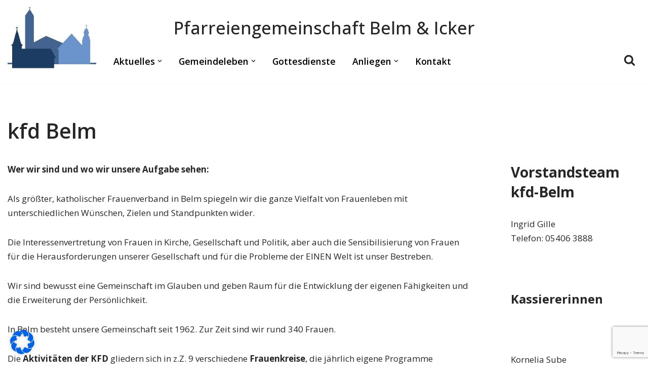

--- FILE ---
content_type: text/html; charset=utf-8
request_url: https://www.google.com/recaptcha/api2/anchor?ar=1&k=6LfStoMlAAAAAMzGUZTyS_b1LE7uN-fbANsTRiwN&co=aHR0cHM6Ly9rYXRoLWtpcmNoZW4tYmVsbS5kZTo0NDM.&hl=en&v=PoyoqOPhxBO7pBk68S4YbpHZ&size=invisible&anchor-ms=20000&execute-ms=30000&cb=6f4wt5tvpw21
body_size: 48752
content:
<!DOCTYPE HTML><html dir="ltr" lang="en"><head><meta http-equiv="Content-Type" content="text/html; charset=UTF-8">
<meta http-equiv="X-UA-Compatible" content="IE=edge">
<title>reCAPTCHA</title>
<style type="text/css">
/* cyrillic-ext */
@font-face {
  font-family: 'Roboto';
  font-style: normal;
  font-weight: 400;
  font-stretch: 100%;
  src: url(//fonts.gstatic.com/s/roboto/v48/KFO7CnqEu92Fr1ME7kSn66aGLdTylUAMa3GUBHMdazTgWw.woff2) format('woff2');
  unicode-range: U+0460-052F, U+1C80-1C8A, U+20B4, U+2DE0-2DFF, U+A640-A69F, U+FE2E-FE2F;
}
/* cyrillic */
@font-face {
  font-family: 'Roboto';
  font-style: normal;
  font-weight: 400;
  font-stretch: 100%;
  src: url(//fonts.gstatic.com/s/roboto/v48/KFO7CnqEu92Fr1ME7kSn66aGLdTylUAMa3iUBHMdazTgWw.woff2) format('woff2');
  unicode-range: U+0301, U+0400-045F, U+0490-0491, U+04B0-04B1, U+2116;
}
/* greek-ext */
@font-face {
  font-family: 'Roboto';
  font-style: normal;
  font-weight: 400;
  font-stretch: 100%;
  src: url(//fonts.gstatic.com/s/roboto/v48/KFO7CnqEu92Fr1ME7kSn66aGLdTylUAMa3CUBHMdazTgWw.woff2) format('woff2');
  unicode-range: U+1F00-1FFF;
}
/* greek */
@font-face {
  font-family: 'Roboto';
  font-style: normal;
  font-weight: 400;
  font-stretch: 100%;
  src: url(//fonts.gstatic.com/s/roboto/v48/KFO7CnqEu92Fr1ME7kSn66aGLdTylUAMa3-UBHMdazTgWw.woff2) format('woff2');
  unicode-range: U+0370-0377, U+037A-037F, U+0384-038A, U+038C, U+038E-03A1, U+03A3-03FF;
}
/* math */
@font-face {
  font-family: 'Roboto';
  font-style: normal;
  font-weight: 400;
  font-stretch: 100%;
  src: url(//fonts.gstatic.com/s/roboto/v48/KFO7CnqEu92Fr1ME7kSn66aGLdTylUAMawCUBHMdazTgWw.woff2) format('woff2');
  unicode-range: U+0302-0303, U+0305, U+0307-0308, U+0310, U+0312, U+0315, U+031A, U+0326-0327, U+032C, U+032F-0330, U+0332-0333, U+0338, U+033A, U+0346, U+034D, U+0391-03A1, U+03A3-03A9, U+03B1-03C9, U+03D1, U+03D5-03D6, U+03F0-03F1, U+03F4-03F5, U+2016-2017, U+2034-2038, U+203C, U+2040, U+2043, U+2047, U+2050, U+2057, U+205F, U+2070-2071, U+2074-208E, U+2090-209C, U+20D0-20DC, U+20E1, U+20E5-20EF, U+2100-2112, U+2114-2115, U+2117-2121, U+2123-214F, U+2190, U+2192, U+2194-21AE, U+21B0-21E5, U+21F1-21F2, U+21F4-2211, U+2213-2214, U+2216-22FF, U+2308-230B, U+2310, U+2319, U+231C-2321, U+2336-237A, U+237C, U+2395, U+239B-23B7, U+23D0, U+23DC-23E1, U+2474-2475, U+25AF, U+25B3, U+25B7, U+25BD, U+25C1, U+25CA, U+25CC, U+25FB, U+266D-266F, U+27C0-27FF, U+2900-2AFF, U+2B0E-2B11, U+2B30-2B4C, U+2BFE, U+3030, U+FF5B, U+FF5D, U+1D400-1D7FF, U+1EE00-1EEFF;
}
/* symbols */
@font-face {
  font-family: 'Roboto';
  font-style: normal;
  font-weight: 400;
  font-stretch: 100%;
  src: url(//fonts.gstatic.com/s/roboto/v48/KFO7CnqEu92Fr1ME7kSn66aGLdTylUAMaxKUBHMdazTgWw.woff2) format('woff2');
  unicode-range: U+0001-000C, U+000E-001F, U+007F-009F, U+20DD-20E0, U+20E2-20E4, U+2150-218F, U+2190, U+2192, U+2194-2199, U+21AF, U+21E6-21F0, U+21F3, U+2218-2219, U+2299, U+22C4-22C6, U+2300-243F, U+2440-244A, U+2460-24FF, U+25A0-27BF, U+2800-28FF, U+2921-2922, U+2981, U+29BF, U+29EB, U+2B00-2BFF, U+4DC0-4DFF, U+FFF9-FFFB, U+10140-1018E, U+10190-1019C, U+101A0, U+101D0-101FD, U+102E0-102FB, U+10E60-10E7E, U+1D2C0-1D2D3, U+1D2E0-1D37F, U+1F000-1F0FF, U+1F100-1F1AD, U+1F1E6-1F1FF, U+1F30D-1F30F, U+1F315, U+1F31C, U+1F31E, U+1F320-1F32C, U+1F336, U+1F378, U+1F37D, U+1F382, U+1F393-1F39F, U+1F3A7-1F3A8, U+1F3AC-1F3AF, U+1F3C2, U+1F3C4-1F3C6, U+1F3CA-1F3CE, U+1F3D4-1F3E0, U+1F3ED, U+1F3F1-1F3F3, U+1F3F5-1F3F7, U+1F408, U+1F415, U+1F41F, U+1F426, U+1F43F, U+1F441-1F442, U+1F444, U+1F446-1F449, U+1F44C-1F44E, U+1F453, U+1F46A, U+1F47D, U+1F4A3, U+1F4B0, U+1F4B3, U+1F4B9, U+1F4BB, U+1F4BF, U+1F4C8-1F4CB, U+1F4D6, U+1F4DA, U+1F4DF, U+1F4E3-1F4E6, U+1F4EA-1F4ED, U+1F4F7, U+1F4F9-1F4FB, U+1F4FD-1F4FE, U+1F503, U+1F507-1F50B, U+1F50D, U+1F512-1F513, U+1F53E-1F54A, U+1F54F-1F5FA, U+1F610, U+1F650-1F67F, U+1F687, U+1F68D, U+1F691, U+1F694, U+1F698, U+1F6AD, U+1F6B2, U+1F6B9-1F6BA, U+1F6BC, U+1F6C6-1F6CF, U+1F6D3-1F6D7, U+1F6E0-1F6EA, U+1F6F0-1F6F3, U+1F6F7-1F6FC, U+1F700-1F7FF, U+1F800-1F80B, U+1F810-1F847, U+1F850-1F859, U+1F860-1F887, U+1F890-1F8AD, U+1F8B0-1F8BB, U+1F8C0-1F8C1, U+1F900-1F90B, U+1F93B, U+1F946, U+1F984, U+1F996, U+1F9E9, U+1FA00-1FA6F, U+1FA70-1FA7C, U+1FA80-1FA89, U+1FA8F-1FAC6, U+1FACE-1FADC, U+1FADF-1FAE9, U+1FAF0-1FAF8, U+1FB00-1FBFF;
}
/* vietnamese */
@font-face {
  font-family: 'Roboto';
  font-style: normal;
  font-weight: 400;
  font-stretch: 100%;
  src: url(//fonts.gstatic.com/s/roboto/v48/KFO7CnqEu92Fr1ME7kSn66aGLdTylUAMa3OUBHMdazTgWw.woff2) format('woff2');
  unicode-range: U+0102-0103, U+0110-0111, U+0128-0129, U+0168-0169, U+01A0-01A1, U+01AF-01B0, U+0300-0301, U+0303-0304, U+0308-0309, U+0323, U+0329, U+1EA0-1EF9, U+20AB;
}
/* latin-ext */
@font-face {
  font-family: 'Roboto';
  font-style: normal;
  font-weight: 400;
  font-stretch: 100%;
  src: url(//fonts.gstatic.com/s/roboto/v48/KFO7CnqEu92Fr1ME7kSn66aGLdTylUAMa3KUBHMdazTgWw.woff2) format('woff2');
  unicode-range: U+0100-02BA, U+02BD-02C5, U+02C7-02CC, U+02CE-02D7, U+02DD-02FF, U+0304, U+0308, U+0329, U+1D00-1DBF, U+1E00-1E9F, U+1EF2-1EFF, U+2020, U+20A0-20AB, U+20AD-20C0, U+2113, U+2C60-2C7F, U+A720-A7FF;
}
/* latin */
@font-face {
  font-family: 'Roboto';
  font-style: normal;
  font-weight: 400;
  font-stretch: 100%;
  src: url(//fonts.gstatic.com/s/roboto/v48/KFO7CnqEu92Fr1ME7kSn66aGLdTylUAMa3yUBHMdazQ.woff2) format('woff2');
  unicode-range: U+0000-00FF, U+0131, U+0152-0153, U+02BB-02BC, U+02C6, U+02DA, U+02DC, U+0304, U+0308, U+0329, U+2000-206F, U+20AC, U+2122, U+2191, U+2193, U+2212, U+2215, U+FEFF, U+FFFD;
}
/* cyrillic-ext */
@font-face {
  font-family: 'Roboto';
  font-style: normal;
  font-weight: 500;
  font-stretch: 100%;
  src: url(//fonts.gstatic.com/s/roboto/v48/KFO7CnqEu92Fr1ME7kSn66aGLdTylUAMa3GUBHMdazTgWw.woff2) format('woff2');
  unicode-range: U+0460-052F, U+1C80-1C8A, U+20B4, U+2DE0-2DFF, U+A640-A69F, U+FE2E-FE2F;
}
/* cyrillic */
@font-face {
  font-family: 'Roboto';
  font-style: normal;
  font-weight: 500;
  font-stretch: 100%;
  src: url(//fonts.gstatic.com/s/roboto/v48/KFO7CnqEu92Fr1ME7kSn66aGLdTylUAMa3iUBHMdazTgWw.woff2) format('woff2');
  unicode-range: U+0301, U+0400-045F, U+0490-0491, U+04B0-04B1, U+2116;
}
/* greek-ext */
@font-face {
  font-family: 'Roboto';
  font-style: normal;
  font-weight: 500;
  font-stretch: 100%;
  src: url(//fonts.gstatic.com/s/roboto/v48/KFO7CnqEu92Fr1ME7kSn66aGLdTylUAMa3CUBHMdazTgWw.woff2) format('woff2');
  unicode-range: U+1F00-1FFF;
}
/* greek */
@font-face {
  font-family: 'Roboto';
  font-style: normal;
  font-weight: 500;
  font-stretch: 100%;
  src: url(//fonts.gstatic.com/s/roboto/v48/KFO7CnqEu92Fr1ME7kSn66aGLdTylUAMa3-UBHMdazTgWw.woff2) format('woff2');
  unicode-range: U+0370-0377, U+037A-037F, U+0384-038A, U+038C, U+038E-03A1, U+03A3-03FF;
}
/* math */
@font-face {
  font-family: 'Roboto';
  font-style: normal;
  font-weight: 500;
  font-stretch: 100%;
  src: url(//fonts.gstatic.com/s/roboto/v48/KFO7CnqEu92Fr1ME7kSn66aGLdTylUAMawCUBHMdazTgWw.woff2) format('woff2');
  unicode-range: U+0302-0303, U+0305, U+0307-0308, U+0310, U+0312, U+0315, U+031A, U+0326-0327, U+032C, U+032F-0330, U+0332-0333, U+0338, U+033A, U+0346, U+034D, U+0391-03A1, U+03A3-03A9, U+03B1-03C9, U+03D1, U+03D5-03D6, U+03F0-03F1, U+03F4-03F5, U+2016-2017, U+2034-2038, U+203C, U+2040, U+2043, U+2047, U+2050, U+2057, U+205F, U+2070-2071, U+2074-208E, U+2090-209C, U+20D0-20DC, U+20E1, U+20E5-20EF, U+2100-2112, U+2114-2115, U+2117-2121, U+2123-214F, U+2190, U+2192, U+2194-21AE, U+21B0-21E5, U+21F1-21F2, U+21F4-2211, U+2213-2214, U+2216-22FF, U+2308-230B, U+2310, U+2319, U+231C-2321, U+2336-237A, U+237C, U+2395, U+239B-23B7, U+23D0, U+23DC-23E1, U+2474-2475, U+25AF, U+25B3, U+25B7, U+25BD, U+25C1, U+25CA, U+25CC, U+25FB, U+266D-266F, U+27C0-27FF, U+2900-2AFF, U+2B0E-2B11, U+2B30-2B4C, U+2BFE, U+3030, U+FF5B, U+FF5D, U+1D400-1D7FF, U+1EE00-1EEFF;
}
/* symbols */
@font-face {
  font-family: 'Roboto';
  font-style: normal;
  font-weight: 500;
  font-stretch: 100%;
  src: url(//fonts.gstatic.com/s/roboto/v48/KFO7CnqEu92Fr1ME7kSn66aGLdTylUAMaxKUBHMdazTgWw.woff2) format('woff2');
  unicode-range: U+0001-000C, U+000E-001F, U+007F-009F, U+20DD-20E0, U+20E2-20E4, U+2150-218F, U+2190, U+2192, U+2194-2199, U+21AF, U+21E6-21F0, U+21F3, U+2218-2219, U+2299, U+22C4-22C6, U+2300-243F, U+2440-244A, U+2460-24FF, U+25A0-27BF, U+2800-28FF, U+2921-2922, U+2981, U+29BF, U+29EB, U+2B00-2BFF, U+4DC0-4DFF, U+FFF9-FFFB, U+10140-1018E, U+10190-1019C, U+101A0, U+101D0-101FD, U+102E0-102FB, U+10E60-10E7E, U+1D2C0-1D2D3, U+1D2E0-1D37F, U+1F000-1F0FF, U+1F100-1F1AD, U+1F1E6-1F1FF, U+1F30D-1F30F, U+1F315, U+1F31C, U+1F31E, U+1F320-1F32C, U+1F336, U+1F378, U+1F37D, U+1F382, U+1F393-1F39F, U+1F3A7-1F3A8, U+1F3AC-1F3AF, U+1F3C2, U+1F3C4-1F3C6, U+1F3CA-1F3CE, U+1F3D4-1F3E0, U+1F3ED, U+1F3F1-1F3F3, U+1F3F5-1F3F7, U+1F408, U+1F415, U+1F41F, U+1F426, U+1F43F, U+1F441-1F442, U+1F444, U+1F446-1F449, U+1F44C-1F44E, U+1F453, U+1F46A, U+1F47D, U+1F4A3, U+1F4B0, U+1F4B3, U+1F4B9, U+1F4BB, U+1F4BF, U+1F4C8-1F4CB, U+1F4D6, U+1F4DA, U+1F4DF, U+1F4E3-1F4E6, U+1F4EA-1F4ED, U+1F4F7, U+1F4F9-1F4FB, U+1F4FD-1F4FE, U+1F503, U+1F507-1F50B, U+1F50D, U+1F512-1F513, U+1F53E-1F54A, U+1F54F-1F5FA, U+1F610, U+1F650-1F67F, U+1F687, U+1F68D, U+1F691, U+1F694, U+1F698, U+1F6AD, U+1F6B2, U+1F6B9-1F6BA, U+1F6BC, U+1F6C6-1F6CF, U+1F6D3-1F6D7, U+1F6E0-1F6EA, U+1F6F0-1F6F3, U+1F6F7-1F6FC, U+1F700-1F7FF, U+1F800-1F80B, U+1F810-1F847, U+1F850-1F859, U+1F860-1F887, U+1F890-1F8AD, U+1F8B0-1F8BB, U+1F8C0-1F8C1, U+1F900-1F90B, U+1F93B, U+1F946, U+1F984, U+1F996, U+1F9E9, U+1FA00-1FA6F, U+1FA70-1FA7C, U+1FA80-1FA89, U+1FA8F-1FAC6, U+1FACE-1FADC, U+1FADF-1FAE9, U+1FAF0-1FAF8, U+1FB00-1FBFF;
}
/* vietnamese */
@font-face {
  font-family: 'Roboto';
  font-style: normal;
  font-weight: 500;
  font-stretch: 100%;
  src: url(//fonts.gstatic.com/s/roboto/v48/KFO7CnqEu92Fr1ME7kSn66aGLdTylUAMa3OUBHMdazTgWw.woff2) format('woff2');
  unicode-range: U+0102-0103, U+0110-0111, U+0128-0129, U+0168-0169, U+01A0-01A1, U+01AF-01B0, U+0300-0301, U+0303-0304, U+0308-0309, U+0323, U+0329, U+1EA0-1EF9, U+20AB;
}
/* latin-ext */
@font-face {
  font-family: 'Roboto';
  font-style: normal;
  font-weight: 500;
  font-stretch: 100%;
  src: url(//fonts.gstatic.com/s/roboto/v48/KFO7CnqEu92Fr1ME7kSn66aGLdTylUAMa3KUBHMdazTgWw.woff2) format('woff2');
  unicode-range: U+0100-02BA, U+02BD-02C5, U+02C7-02CC, U+02CE-02D7, U+02DD-02FF, U+0304, U+0308, U+0329, U+1D00-1DBF, U+1E00-1E9F, U+1EF2-1EFF, U+2020, U+20A0-20AB, U+20AD-20C0, U+2113, U+2C60-2C7F, U+A720-A7FF;
}
/* latin */
@font-face {
  font-family: 'Roboto';
  font-style: normal;
  font-weight: 500;
  font-stretch: 100%;
  src: url(//fonts.gstatic.com/s/roboto/v48/KFO7CnqEu92Fr1ME7kSn66aGLdTylUAMa3yUBHMdazQ.woff2) format('woff2');
  unicode-range: U+0000-00FF, U+0131, U+0152-0153, U+02BB-02BC, U+02C6, U+02DA, U+02DC, U+0304, U+0308, U+0329, U+2000-206F, U+20AC, U+2122, U+2191, U+2193, U+2212, U+2215, U+FEFF, U+FFFD;
}
/* cyrillic-ext */
@font-face {
  font-family: 'Roboto';
  font-style: normal;
  font-weight: 900;
  font-stretch: 100%;
  src: url(//fonts.gstatic.com/s/roboto/v48/KFO7CnqEu92Fr1ME7kSn66aGLdTylUAMa3GUBHMdazTgWw.woff2) format('woff2');
  unicode-range: U+0460-052F, U+1C80-1C8A, U+20B4, U+2DE0-2DFF, U+A640-A69F, U+FE2E-FE2F;
}
/* cyrillic */
@font-face {
  font-family: 'Roboto';
  font-style: normal;
  font-weight: 900;
  font-stretch: 100%;
  src: url(//fonts.gstatic.com/s/roboto/v48/KFO7CnqEu92Fr1ME7kSn66aGLdTylUAMa3iUBHMdazTgWw.woff2) format('woff2');
  unicode-range: U+0301, U+0400-045F, U+0490-0491, U+04B0-04B1, U+2116;
}
/* greek-ext */
@font-face {
  font-family: 'Roboto';
  font-style: normal;
  font-weight: 900;
  font-stretch: 100%;
  src: url(//fonts.gstatic.com/s/roboto/v48/KFO7CnqEu92Fr1ME7kSn66aGLdTylUAMa3CUBHMdazTgWw.woff2) format('woff2');
  unicode-range: U+1F00-1FFF;
}
/* greek */
@font-face {
  font-family: 'Roboto';
  font-style: normal;
  font-weight: 900;
  font-stretch: 100%;
  src: url(//fonts.gstatic.com/s/roboto/v48/KFO7CnqEu92Fr1ME7kSn66aGLdTylUAMa3-UBHMdazTgWw.woff2) format('woff2');
  unicode-range: U+0370-0377, U+037A-037F, U+0384-038A, U+038C, U+038E-03A1, U+03A3-03FF;
}
/* math */
@font-face {
  font-family: 'Roboto';
  font-style: normal;
  font-weight: 900;
  font-stretch: 100%;
  src: url(//fonts.gstatic.com/s/roboto/v48/KFO7CnqEu92Fr1ME7kSn66aGLdTylUAMawCUBHMdazTgWw.woff2) format('woff2');
  unicode-range: U+0302-0303, U+0305, U+0307-0308, U+0310, U+0312, U+0315, U+031A, U+0326-0327, U+032C, U+032F-0330, U+0332-0333, U+0338, U+033A, U+0346, U+034D, U+0391-03A1, U+03A3-03A9, U+03B1-03C9, U+03D1, U+03D5-03D6, U+03F0-03F1, U+03F4-03F5, U+2016-2017, U+2034-2038, U+203C, U+2040, U+2043, U+2047, U+2050, U+2057, U+205F, U+2070-2071, U+2074-208E, U+2090-209C, U+20D0-20DC, U+20E1, U+20E5-20EF, U+2100-2112, U+2114-2115, U+2117-2121, U+2123-214F, U+2190, U+2192, U+2194-21AE, U+21B0-21E5, U+21F1-21F2, U+21F4-2211, U+2213-2214, U+2216-22FF, U+2308-230B, U+2310, U+2319, U+231C-2321, U+2336-237A, U+237C, U+2395, U+239B-23B7, U+23D0, U+23DC-23E1, U+2474-2475, U+25AF, U+25B3, U+25B7, U+25BD, U+25C1, U+25CA, U+25CC, U+25FB, U+266D-266F, U+27C0-27FF, U+2900-2AFF, U+2B0E-2B11, U+2B30-2B4C, U+2BFE, U+3030, U+FF5B, U+FF5D, U+1D400-1D7FF, U+1EE00-1EEFF;
}
/* symbols */
@font-face {
  font-family: 'Roboto';
  font-style: normal;
  font-weight: 900;
  font-stretch: 100%;
  src: url(//fonts.gstatic.com/s/roboto/v48/KFO7CnqEu92Fr1ME7kSn66aGLdTylUAMaxKUBHMdazTgWw.woff2) format('woff2');
  unicode-range: U+0001-000C, U+000E-001F, U+007F-009F, U+20DD-20E0, U+20E2-20E4, U+2150-218F, U+2190, U+2192, U+2194-2199, U+21AF, U+21E6-21F0, U+21F3, U+2218-2219, U+2299, U+22C4-22C6, U+2300-243F, U+2440-244A, U+2460-24FF, U+25A0-27BF, U+2800-28FF, U+2921-2922, U+2981, U+29BF, U+29EB, U+2B00-2BFF, U+4DC0-4DFF, U+FFF9-FFFB, U+10140-1018E, U+10190-1019C, U+101A0, U+101D0-101FD, U+102E0-102FB, U+10E60-10E7E, U+1D2C0-1D2D3, U+1D2E0-1D37F, U+1F000-1F0FF, U+1F100-1F1AD, U+1F1E6-1F1FF, U+1F30D-1F30F, U+1F315, U+1F31C, U+1F31E, U+1F320-1F32C, U+1F336, U+1F378, U+1F37D, U+1F382, U+1F393-1F39F, U+1F3A7-1F3A8, U+1F3AC-1F3AF, U+1F3C2, U+1F3C4-1F3C6, U+1F3CA-1F3CE, U+1F3D4-1F3E0, U+1F3ED, U+1F3F1-1F3F3, U+1F3F5-1F3F7, U+1F408, U+1F415, U+1F41F, U+1F426, U+1F43F, U+1F441-1F442, U+1F444, U+1F446-1F449, U+1F44C-1F44E, U+1F453, U+1F46A, U+1F47D, U+1F4A3, U+1F4B0, U+1F4B3, U+1F4B9, U+1F4BB, U+1F4BF, U+1F4C8-1F4CB, U+1F4D6, U+1F4DA, U+1F4DF, U+1F4E3-1F4E6, U+1F4EA-1F4ED, U+1F4F7, U+1F4F9-1F4FB, U+1F4FD-1F4FE, U+1F503, U+1F507-1F50B, U+1F50D, U+1F512-1F513, U+1F53E-1F54A, U+1F54F-1F5FA, U+1F610, U+1F650-1F67F, U+1F687, U+1F68D, U+1F691, U+1F694, U+1F698, U+1F6AD, U+1F6B2, U+1F6B9-1F6BA, U+1F6BC, U+1F6C6-1F6CF, U+1F6D3-1F6D7, U+1F6E0-1F6EA, U+1F6F0-1F6F3, U+1F6F7-1F6FC, U+1F700-1F7FF, U+1F800-1F80B, U+1F810-1F847, U+1F850-1F859, U+1F860-1F887, U+1F890-1F8AD, U+1F8B0-1F8BB, U+1F8C0-1F8C1, U+1F900-1F90B, U+1F93B, U+1F946, U+1F984, U+1F996, U+1F9E9, U+1FA00-1FA6F, U+1FA70-1FA7C, U+1FA80-1FA89, U+1FA8F-1FAC6, U+1FACE-1FADC, U+1FADF-1FAE9, U+1FAF0-1FAF8, U+1FB00-1FBFF;
}
/* vietnamese */
@font-face {
  font-family: 'Roboto';
  font-style: normal;
  font-weight: 900;
  font-stretch: 100%;
  src: url(//fonts.gstatic.com/s/roboto/v48/KFO7CnqEu92Fr1ME7kSn66aGLdTylUAMa3OUBHMdazTgWw.woff2) format('woff2');
  unicode-range: U+0102-0103, U+0110-0111, U+0128-0129, U+0168-0169, U+01A0-01A1, U+01AF-01B0, U+0300-0301, U+0303-0304, U+0308-0309, U+0323, U+0329, U+1EA0-1EF9, U+20AB;
}
/* latin-ext */
@font-face {
  font-family: 'Roboto';
  font-style: normal;
  font-weight: 900;
  font-stretch: 100%;
  src: url(//fonts.gstatic.com/s/roboto/v48/KFO7CnqEu92Fr1ME7kSn66aGLdTylUAMa3KUBHMdazTgWw.woff2) format('woff2');
  unicode-range: U+0100-02BA, U+02BD-02C5, U+02C7-02CC, U+02CE-02D7, U+02DD-02FF, U+0304, U+0308, U+0329, U+1D00-1DBF, U+1E00-1E9F, U+1EF2-1EFF, U+2020, U+20A0-20AB, U+20AD-20C0, U+2113, U+2C60-2C7F, U+A720-A7FF;
}
/* latin */
@font-face {
  font-family: 'Roboto';
  font-style: normal;
  font-weight: 900;
  font-stretch: 100%;
  src: url(//fonts.gstatic.com/s/roboto/v48/KFO7CnqEu92Fr1ME7kSn66aGLdTylUAMa3yUBHMdazQ.woff2) format('woff2');
  unicode-range: U+0000-00FF, U+0131, U+0152-0153, U+02BB-02BC, U+02C6, U+02DA, U+02DC, U+0304, U+0308, U+0329, U+2000-206F, U+20AC, U+2122, U+2191, U+2193, U+2212, U+2215, U+FEFF, U+FFFD;
}

</style>
<link rel="stylesheet" type="text/css" href="https://www.gstatic.com/recaptcha/releases/PoyoqOPhxBO7pBk68S4YbpHZ/styles__ltr.css">
<script nonce="J95SOAdka7CiSIU-9r6TyQ" type="text/javascript">window['__recaptcha_api'] = 'https://www.google.com/recaptcha/api2/';</script>
<script type="text/javascript" src="https://www.gstatic.com/recaptcha/releases/PoyoqOPhxBO7pBk68S4YbpHZ/recaptcha__en.js" nonce="J95SOAdka7CiSIU-9r6TyQ">
      
    </script></head>
<body><div id="rc-anchor-alert" class="rc-anchor-alert"></div>
<input type="hidden" id="recaptcha-token" value="[base64]">
<script type="text/javascript" nonce="J95SOAdka7CiSIU-9r6TyQ">
      recaptcha.anchor.Main.init("[\x22ainput\x22,[\x22bgdata\x22,\x22\x22,\[base64]/[base64]/[base64]/bmV3IHJbeF0oY1swXSk6RT09Mj9uZXcgclt4XShjWzBdLGNbMV0pOkU9PTM/bmV3IHJbeF0oY1swXSxjWzFdLGNbMl0pOkU9PTQ/[base64]/[base64]/[base64]/[base64]/[base64]/[base64]/[base64]/[base64]\x22,\[base64]\\u003d\\u003d\x22,\x22woo/[base64]/DvR08H8OBIsKMH8KowpIWw77Dq2fCixNMwoN8SUvDnVZaWkrCo8K4w5AZwoICJsO7ZcKaw53CsMKdG0DCh8O9SMObQCckGsOXZxNsB8O4w5cPw4XDiinDmQPDsQ5tLVE2QcKRwp7DkMKAfFPDh8K8IcOXL8O/wrzDlzMTcSB5wrvDm8ORwqlSw7TDnkPCoxbDimY2wrDCu0bDiQTCi0wEw5UaH2dAwqDDjiXCvcOjw7rCuDDDhsOyJMOyEsKxw50ccVIBw7lhwr4GVRzDnU3Ck1/DmCHCriDCg8K1NMOIw6QSwo7DnmfDocKiwr1Rwo/DvsOcLEZWAMOKG8KewpcPwoQPw5YcHVXDgyzDrMOSUCbCocOgbUBYw6VjZcK3w7Anw6B1ZEQsw5bDhx7DmD3Do8OVJMOlHWjDoDd8VMKPw4jDiMOjwqDChitmBgDDuWDCscOmw4/[base64]/[base64]/DiMK/wq1pZUXCm8KIwqjDkXXDg33DtE5Qw6fCrMKnBsOaV8KGb13DpMOgYMOXwq3CvD7CuT9kwobCrsKcw73Ci3PDiQjDssOAG8KjMVJID8K7w5XDkcKTwqEpw4jDg8OGZsOJw5d+wpwWSx7CksKAw74EfBJFwp1aHTbCnS7Cjy/[base64]/CvcKESAY1w4Iewo/[base64]/Uj8UQsKyGGYzE8OzOjPDscKrw7fDijhmFRwow5TCoMOsw65Wwp/Dq3jCjQRMw5zCri1Owp41YBADVW/CjMKaw7rCqcKdw5w/MD7CgR18wq9pNsKNZcKTwoLCsCEvShbCvkzDkE83w4k9w4fDtg1FXk53DsKgw5Fpw6V+woE2w7TDkS/[base64]/wo8Jw4jDs8KQF3DCqkPDpcKrTcKYfMOUwr8vUcOMD8KXW3XDpxFjJ8OnwqvCswFLw4PCpsONXsKOfMK6HH9Dw59Sw6NTw4dYEAMCJlfChwvDj8OPIgZGw4nDrsOuw7PCuD5MwpNrwqvDmE/[base64]/DpMOCwpckPBoYwpHDulwpGcKgw7U1X8KrWWzCiTHClDvDuUEPAgjDisOAwoVmMMOXOTbDvMKcEHhewovDmsKnwq7DmmfDuEdJwoUGKsK7NsOiCTgcwq/[base64]/[base64]/DqnLClVFmw4sGXsKIX8Oaw7tnFWIdVMOAwptCPcKsX0bDjzvDigQgER0VSMKYwp9SV8KzwptJwpVMwr/Ctw5HwqJqBRXDqcOrLcOgPBDCoglLKRXDhmHCvcK/SMOtaGUoSyvCpsOtwoHDhHzDhBZvw7nDoH7ClcK7w5DDmcOgNcOnw4DDuMKETyE6JMKWw4fDuk15w6rDo1nDtcOlK1DCtkxMV0M9w4bCt3bCt8K3wofDjzpxwop4w5J3wq4PX0HDiFXDuMKSw4fDhsKeQcKnRENnZmrDpcKSGg/DnFQSwrbCn3NMw7YxMnJddi18wr/CjMKKDBcIwpXClHd6w45cwobCrMOtJirCjsKvw4DCiyrDvjNjw6XCqsKFBMKdwp/Cv8O+w7B6woIMCMOHDsKlY8OLwoDDg8O3w7/Dg3vChD7DqsOVYsKRw5jCk8KvS8OJwok8WxzCnRLDhWUIwpLCuB93wqXDq8OWIsOdecOOFB7DjG7DjcOeF8OVw5Jcw5XCq8KNwq3DqBdrFcONFm/Dn1fCkFLCqmjDo30Jw7MbF8Kdw73DncKuwopYeW/Ck1FFcXbCl8OhOcK+fS9cw7cOXsO4X8OMwozCjMOZGwPDhMOlwqrCrCJ5w7vDvMObPMO5DcObFi7Dt8O4MsOkLBIDw7hNwr7ClcOUfsOZFsOGw5zDvB/Dnwtbw4nDnBbCqyhkwozCgwkOw6JkaG0Gw7Asw6RVIh/DmhLCvsO6w4fCkl7CnsK5HsOABmtPHMKUMcOGw6TDklnCnMKWGsKAPXjCs8OlwofDhsKbJz/CqcOIXMK9wrMfwqjDmsOlwrXCqcOBUBLCoFnCtcKGw5wEwprCnsKZMAonJV9lwpPCq2xQCS/Dm2h1wrnCssKbw5M6VsObw78Hw4lbwrwHFh7CsMK5w61sKMKTw5Vxb8KfwrJpwqXCijhVJMK4wr3CrsO5w4ZbwpbDmwbDuEEsMTcoWEDDhsKkw4lCRRwow7rDi8K7w6vCj3/Co8OkRzAkwozCgDwfNMKBw67DiMOjRsKlD8OlwpbCpFdXOl/[base64]/DgX4pVFjCuhYnRElEbsKIOWnDucOhw6HDqcKewrViw6EZw5LDg07CvmNZdsKrFwkUUjrClcOhLTfDuMKTwpXDnjNVA1rCicOzwp9NbsK9wrIswpUIfcOIRxg/MMOpw7lFEXlEwpkyacOxwol3wot1IcOZRDjCisOPw4klw63CqcKXVcKQwqgVT8KgFQTDm1jCmhvCnBxPwpEedhp4ADPDoBEmDMO9w4Jpw7bCu8KBwo3CuFUbHcOSRsOnBn9aDMK9w5g8wr/CoRdhwqgVwq94wp3CuzN5IwlQOMKUw5vDlyzCvMOPwr7Cj3LCo2HDqRhBwq3DimNTw6LDj2YPc8OgREgyEMOoQ8KgN3/DlMKHEsKVwpLCi8KUZhtdwqoLa1NywqVrw47DkMKRw63DiDTCvcKHw7NgEMKBUU3Dn8OPL1wiwprCkVTDucKxC8KkB2hQNGDDoMOqw47DnzfDpyXDl8Oxwr0aKMOqwq/[base64]/w75kWsKPEsKNDMKwcsO6wpHCtsO5w5vDontdw519dHNGDAEMLcONWsK5A8OKXsKReFkLwrABw4LCscKjPcK+TMOVwqEZLsOUwpsww7bDjsOHwrxfw6wSwrfDmz8UbxbDosOsV8K2wrXDvsKyL8Kac8OSC2DCvsOowqjCggZkwpfDn8KzNsOfw5gwBMO/w47Chjh9ZllOwqY1dD3Chn9ZwqHDksKAwpBywp3DhsOGw4rChsKYVjPCgm3CpCnDv8KIw4IaZsKUUMKPwrlHHk/CgmXCkSEtwpBiRDPCvcKcw67DjTwVXj1NwqJqwqBYwrs5CjnDthvDsF1Pw7VYwqMuw50gw5nDq2jDlMO2wrzDvcKwTz08wo/ChSXDncK0wpbCuRbCvRYDd3pUw5rCrhfCqjINJ8OxfcOww4kNOsOXw7vCr8KyPsOdPVpnBFoCUcOZTsKWwq9iA33CscKwwo0gCQQqw4QvdyDCtGPDm1Mow4zDvsK0SCvCpicvXMO2DMOfw4bDjVE3w5wXw77CjQc4UMO+wpDDn8OswpDDv8Kewq5/PMKTwqAbwqXDgTdVWE8BKMKWwpvDgMOUwp7CusOtNGtEU0hdFMKzwrtLwqx2wpjDvMOZw7LCs1BQw7JvwpvDrMOqw7DClsKFJBFiwpEMBEc2wovDuEVtwoVWw5nDusKewr9HDS02dMK+wrF7woAPWjNOJMO3w7EOeUw/ZzbDmWzDjSVfw57CmHbDtsOuI0VxWMKyw6HDtSPCvA4oUEfDhMOSwrwFwrZ1OsK/w53DlcKEwqnDgMONwrzCvsK4CMO1woTCgBXChsKIwrEnVMKoKAx4w7/Cp8ONw6vDmV7DujgNw6PCvmlGw6NYwqDDgMOmFynDg8Oew7Jtw4TCjnMFTjTCpW3DrsOxw4TCpcKhSsKnw7t3HMORw63CgcOCHhbDhlXCim1Two3Dqw/CtMKCOTddeR/CgsODSsKeYwTCugDCisOtwoEtwobCtBHDknZ3w4nDjlHConLDrsOFVsOVwqzCgkYYCkTDqE4ZJ8OjYcOyVXU0JUvDvWs/bl3CqxNxw7k0wqfCqsOtT8OZwo3Cg8O7wr7CrWVuAcKDakbDsAgSw5jCpcKEKGUWZ8KCwosQw64xKnXDgcK3DcKaSELCgxzDvcKYw7x4N3UHAXhEw6J1wqZYwp/CnsKFw6bCszXCnxBKRcKAw4AEJzbCusKswq5xK29nwrsNVMKNQQ3CkyZjw5jCpknCoDEgQVdQOjTDpVQ1w4zDuMKwfA5+JMKtwqN1W8K0w4TDjVFrEE80aMOhVMO0wr/DjcOBwqscw5XDj1XDrcOOwqp+w6New7BeWkzCpQ0nw6nDqzLDncK2RcOnwqApwrHDuMK4YsOMP8Kowq8/IlDCgR13AcK+e8OxJcKKwrQjAWvClsOCTMK0w5jDo8KGwogtOjx6w4bClcKHLcOlwpdrQXnDvkbCrcO5XsO6Fl1Xw6zDv8Kbwrw2QcOTwrR6G8OTwpF1HsKuw6t9d8KmOAQ6wpYZw53DgMKUw5/Dh8KkSsKEw5rDh1UGw6PClU/CkcKsV8KJHMOSwpc0KMKwPcKLw7MMSsOFw5bDjMKJQmkLw7BGL8OGw5JJw5Vaw6jDkALChlXCgcKJw7vCrsKawpTCiADDjcKLw4/CncOCRcOUW2AoJGxJaWjDqFR6wrjCuXHCtcOpRiQlTcKgSSHDkB/CiEfDqsKBN8KJeUbDrMKrOwXCjsOCB8OeaEnDtF/DqhvDqElnb8KJwqx0w73DhcKcw5rDn3DChV15Cw1TLE53UMKxQihxw5PDhcKKDS8AOcO3KihjwqvDr8OywodAw6LDm1HDrQjCsMKPOkPDhEcnFzdiJ1Fuw6YKw43CtUHCpsO2wqrDu3onwpvCi18nw7HDiysPZCDCmGXDs8KBw4AtwoTCksOPw7fCpMK7w6x/XQQEO8OLESQ3w5/CvsO5O8OFCsKWAcK5w4/CriQ/[base64]/CuV7CklfClDNpwqXCl8K8woHDpjoVDDJ8wpF4VsKSwrsPw63DqjDDji7DrFNFUhXCuMK0wpTDoMOUSQjDtE/Clz/DhXPClMK+bsKxEsO/wqpMEsKMw6JVX8KKwqodRcOqw4puWVJZcGXCqsORAwXClg3CsHTCnCnCplZzC8KAZgYxw7zDv8KIw6ViwrBOPsOzWT/DlyHClMOuw5RiXlfDgsOMw683bMOyw5TDisKGMMKWwpDCmzdqwqfDh0MgKcKvwp3DhMOMHcKsccOKwowDJsKFw7h/UMOawpHDszfCnsKGJnjCv8KoX8Oib8O8w5DDu8KVUSPDv8K5wqfCqMODecKFwqrDusOnw5R2wpRiBhQcw41BSFVucSHDnVrDvsOdNcKmUcOuw74+HcOvNMKVw4cGwr/Ct8Kzw7zDqUjDi8OgTcKmSGpNQTnDg8OTOMOkwr7DlMO0wqJsw7HDpTI0BwjCtTYESXAVP1s1w647H8OVwrdmEizCtRfDs8OhwqVUw7hOH8KIOWXCqRN8fMK3Ixtyw5XDtMO+YcOKBHNCw5kvVX3CmMKQQALDuWl/wpzChcOcw6I4w5/[base64]/wrvCpcK5w5bDiTsRGkcDw5NTwrLDpcO+wrgXSMKYw5PDrQF7w57CjlrDthvDtsKmw5YPwqkpfk9swoNBIcK7wrsEWn3CqDfCpmF7w49HwoZrDmjDoh/DoMKgwpFmNsODwozCu8O/angNw5x5NB0kw6UtOcKOwqJBwoB9wrkMesKFDMKEwqJkTBhtF3vCjix1BUXDncKyLsKBEMOnCMK4BUIYw6QhcynDrF7CjMOvwp7Do8Oewq1vGE/DrMOcJVTDthRbE2B6AMKCJsK4dsK+w5TCjGnChcKEw6PCrB0bMQkJw73Di8OOdcOERMK9wociwqjChMOWccO/wr96wrnDpBRBFDRNwpjDsnB0TMOVwr0dwo/DscOIay4DfsKMICfChGTDssOxKsKBOxXChcO2wrrDrjPCsMK7ciMFwqh+U0fDhnEXwqAjAMOBw5c/OcKka2LCpHgYw7o8w6rDvD9uwoBpfsKYS1nCoBLChXBJFVdTwqZKwoHCmVdhwpdCw6RDYivCrcOJJcOMworDjV0sZTJrHwLDucObw7bDkcK/w61UeMOPWWFrwrHDrQBnw4vDhcO8CmrDnMKWwpQSDn7Cqz53w640wpXCtH8cb8O1S2xlw4QCIcKjwoUAwphTWcO1WcONw4RxJjLDokHCl8KLOsKHFsKoNcKVw4/[base64]/[base64]/FsKkSi3Cp8O4AMOfbsKMw4Rgw4vCpEPCjsKRT8KYScO+wr9gDMOVw6xRwrLDksODb08dccOkw7FBR8KpZk3CusO1wqZRPsOAw6XCgEPCij0Tw6YhwpdaKMKNWMKQZg3DvVE/[base64]/[base64]/CpcOawoZ1wqLCtEplB8KzDsKTPMKjUAJXP8O2dsOjw4Z0SR7DtmXClcKlXnNDIAJJwoUGHsKfw7w/w7nCj29nw6PDlTHDqcOjw7fDoR/DtDfDlhVdwprDrnYCSMOUB0zChGHDqsOfw5tmJj1LwpIaf8Oxb8K1KWEXKELCpCTCjMKcIsK/JsO1QS7CksOyZcKAZFzCi1bCrcKMJsKPwrLCsTNTaxg6wofDncKKw6PDs8OUw77CpMK5fQ9tw6TDuFDDjMOpwroDYFDCgcKUYQ1lwo7DvMKZw5w8w7/DsxF0w61Rwq9MaADDuQoOwq/DqsOfFcO5w4ZeHVBmLCvCrMKtPgjDscOUNAoAwp/[base64]/AVPDh8K3GsOCWH9KFhPDk2lJJhszw5slVWvDoAoQAAjDtR91wq9hwpxHO8OVesOfwo3Dv8OHXMK+w6MeLSkARMKgwrnDqMOOw7xAw4cqw5HDn8KnAcOOw4EARsKMwrNYw5DClMO3w7t5KMOGAMOGf8Obw7xew5Vow4gFw6HCiTcewrPCosKNwq52KMKKNxjCh8KRFQ/Ckl7DncOPwrXDgA52w4/CscOaEcOwQcO9w5MIGCBXw63CgcOFwrI2NhTDrsKgw47CnX4/wqPDmcOTSg/Dl8O7FWzDqMOIND/CllAcwqTCqwTDrENtw4tTTsKeLWVZwpXCl8KPw4zDvcKbw6vDsUJPMsKBw4jCgcKdLmhGw7PDgFtgw6/[base64]/[base64]/CiMKww4/CpyzCnmQJJ8O0wpxgcMKsTMKhVBt8XX5Tw6zDrMOuZRkvWcOPwoYTw5k2wpZLPnRmbAsiN8OWZMOlwrzDvsKTwrHCjjjDosO3RcO/JMKSHsKww5fCmcKSw7/Cph3ClzoVDVFodFvDscOvesOQHcKlH8K4wowcIVRdSUrCoALCpV9NwoHDmSBBdMKTwrfDpMKswphkw5xowp/DtsKGwrrChMKSMsKuw5HClMO6wqMHLBTDjMKow6nCqcOfAl7Dm8Olw4DDkMKiKyPDmTwHw7QNEsKMw6HDhB9Gw6AAS8OsbCcqaV9dwqfDl2kWC8OSSMKdIWAkDD5FKcKbw63Cg8KgLMKLKTE2X3/CpwAncjDCjsKOwo7Cpl/DrX/[base64]/CjcKRwox0wopcLcOCw5/CmsKhNsOLDcOvwqbCjcOkwq5Bw5LCs8Oaw5pqSMOrbMKgc8Kaw5bCgWvCt8OpBhrCjnnCmFo2wrjCssK5V8OZwog8wp0XM1kLwpsACsKEw74iOGp3wq4uwqLCkRzCkcKWMVMcw4PCmSdbO8KqwoPCrMOdwrbCkCTDrcKDaCxDwrvDvWt/IMOSwq9bwq3Cn8O5w60mw6dFwpzConAWMQbCqcO1KDBmw5vDusKuDRJSwprCkk7DkyUqNk3Cgm4QKjTCkmrCgwp9HXDCtcK7w5nCty/Ci3UmPsO+w64aCsOVwogzwoDCncOxLCl/[base64]/CtHfDscOmU8K7wofCtDtIMQXDr8O0wrDDo0nDvmwkw7F0OCvCpsOjwpF4b8ObNcO9Km9Lw6vDtlUVw650JWvCl8OsIGtswpdEw5zDvcO7wpcWw7TChsOyTcKEw6wJdxpcDT4QTMOAJsOzwpgCw4ghw7NNO8O6QHl/OjgZw5XDhAbDmcOIMyUqfmYTw7rCgE1eZ19UEWzDkXbDki0vJ2A1wqnDvX/CiB5hS0wkV1QsNcK/w7cteSvCm8OywrBtwq4xR8KFJcKwDTprB8O8wp5+wrhUwprChcOvWcOiOlfDtcOXG8KdwpHCrGdXw7nDl27Cni/CmcOAw4PDtcOBwq82w6k/[base64]/CunBIw7DClcKXeyYfK8KnHj/DnRnCvSfDgsKufsKsw4XDocODShHCisKhw7BnA8K6w5LDjnTCv8KxK1rDvkXCslDDnkHDkMOKw7Z/w6TChBbCmH81wq4Ewpx8KMKAXsOuw7tvw6JWwonCinXDlUsKw4PDk3fCk2rDvh4uwr3Du8Kew5JBcS7DnwjCisOtwoM7w7PDmMOOwoXCoxnCscOpwo7DocOrw740DB7CjV/Dtg4aPmDDuwYKw448wo/CqiTCjEjCncK/[base64]/DjntDRGjDuycDMVh3w5nDosKtDRFLw6lww4AjwpbDkwrCssO4BHHDqMOnw7t9wqZCwrk/w4fCswwUGMKyOsKLwqlxwogeI8KDEggQcibCsT7DusKLwqHDpWAGw4jCnFzDjMKCMUvCiMO8cMO5w4tFIkvCvSU2TlLCrcOTZcOQwpsowrFLaQ9Rw4jCscKzKMKAwoh8wq/CpMKmeMK+TyErwq0mM8K0wq/CnhvCt8OibMORfHvDv1trEcOVwpEuw77DgMOYAVNEDVIdwr50wpoRFMK+w4lEw5bDrx5bw5rClg57w5LCmzEeFMOlw4bCkcOwwrzDqj0ONVrCq8KbSzhzIcOkeH3DiH7CgMOZKWPCoStCPlbDvGfCp8O5wq/CgMOwcXfDjXsxwrLCphUEwojDo8KWwoZYw7/Dti9ZBA/[base64]/CmsK0NQvCg8OHw4bDs0jCsmYWwqrCu3MIwofDuzfDmsOQw5dVwpDDk8O9w6lKwoQrwrZbw7NqLsK1DsODKU/DusOlElYXZMO5w4gtwrLDgGXCtUAow6/[base64]/CuWPCpQnDnAzDm8OcNsK6bsKVw4XDmnQ3T2XClsOVwqRrw7twVwLCmx0SAg5ow6FvHhxCw7ENw6PDk8OywpJcZcOUw7xoJXl7e3/Ds8KEE8OvVMOkXSViwq1ZL8KbZWdawq0Uw6M3w5HDi8OYwrctaADDhMKPw7zDrRwPTlIBdMKpEDrCosKowoEAT8KifBwnDMO0D8OlwqkEX3kJd8KLW1zDi1nCnsKEwp/DisO/UMOkwrA2w5XDgsKMIgHCucKNXsOHRmV3CMKgVWTCkztDw6zDp37Dh2TClwPDgSTDnmUWwr7Drg/CicO/JzhMG8KVwpAYw4gzwoXCkyp/w6Y8csK5fWvCv8K6ZMKuG3/CgWzDvg8xMQ8hOsOaHMOkw54+w6p9FcK4woHDqT1cMHDCpcOnwolleMKRRGbDpcKKwoPCkcKuw6xBwqdfGGIDDgTCmQbCnD3Dq3PCvsOyasKmcsOQMF/DucOVXwbDjFlHcmfCosKxCsKyw4YFHnZ8asOHccOqwrIkXMOCwqLDgm5wFBnClzdtwoQqwrTCpVDDoA5ww4psw5nDigHCrcO8UMKIwovDlQ9GwofCrUk7asKwUnE2w7Vew4EJw5pZwrZnc8ONEMORWsOoTsOtN8OWw5LDt07Cp3fCiMKYw5jDqcKhWV/DoA4owpbChMOvwpfCh8KzEyFzwqVZwqvDpwIjHcOJw6fCiBETwrdTw6k/FsOhwo3Dl0wGZkpHF8KmLcO9wowgWMOUdHXDgcOOHsKMGsKSwrgkdMOKWMK3w5ppQzPCmQfDokZuw71hWVLCv8K5YsK+wosIUsK4esKaOBzClcOCSMKvw5PCnMKmEG1hwpdywpHDk0dJwqjDvTpfwrvCj8K5DlFdfiRCUsKoC0/CvEN8VEApKTLDuHbChsKyLzIvw4w3RcOqCcKRAsOZwpRgw6TDgUxYPiTCsR5dFxkTw6FJTxTCksO3AEDCrXFrwrIwCwRUw4/Dt8Oiw67CksOmw71lw4nCqCpowrfDtMOyw4/CusORHg9zSsOUQHzDgsKLesK0OA/CrnMrwqXCucO4w7jDpcKzw44jesOIAC/DhMOqwrx3w43Dt07Dh8OjUsKbA8OMXcKOA0ZRw457PMOGMTPCisOAYQ/Cr2PDgRI2RcOBw4UTwp1JwqRvw5Z/wqxVw51eN2QnwocJw6lOWWzDnsKvJcKzXcOaF8KKSMOjQ2fDnSk8w4lvfgvChMOCK3MqYcKvWW/ChcOadMKQwpTDoMK5dlTDoMKJOz/Dn8KKw6/[base64]/DsmdeEQzDgkpcQWomZcOsw5E7PsK1a8KfFMO9w5kqFMKQwqAfa8KDNcK9IlAcwpLDssKFdsOTeAczeMO/T8OFworCkykke1VOw59tw5TCh8KCw4R6CsKbAMKEw6o/w7nCg8OLwop/cMO1ecOBHULCucKqw7ZGw51yL3hRS8KTwoQGw7oFwpgpd8KDwpsKwr5EdcOZccOuw4c4wpjCsTHCo8Kow4rDjMOCQgxvTcO0QQ/Cn8KMwrFXwonCgsOILMKbwpvDqcO+wp0pGcKWw6J+Gg7DnwRbIcKfw5rCvsOJwo4YACPDiD/[base64]/Dv8O7w6EswqHCj8KywqHDosORLRw7ZgPDvcKQJcKCUijDoColFmbDtB4sw5/DrzTDi8OUw4EAw7kZJU46d8O4w5YVAgZPw7XCt20Vw4jDkMO/TBdLwrQRw7PDsMO7IsOCw47DhENZw4XDncOaKX3CisKtw4nCuC8iL31cw6VeLMK5VTjCiwbDq8KvIMKCM8OUwqXDhTzCuMO5dcKowpzDnsKWJsOgwpRpw6/DnApDLsOxwqpXJQ3CvX3DrcKdwqrDuMObwqxpwr/[base64]/bMKkw4XDoGTCkQZ1wooEwpIPUMK/UmETwrzDqsOEG3New7QHw6XDoC0ew7bCggZcXlbCsTwwNsKxw5bDvGF4FMO2KU1gNsOaL0Euw57Cl8O7KhrDhcKcwq3DhQwjwpHDo8OvwrEsw7PDpcOVKMOSE31BwpPCqTnDp141wrbDjxJiwo/DnMKbaFwHNsOxejhnc1DDisKgYMKYwpHDhcO/MHEbwppFLsKSTcOIJsOpG8OsNcOVwqfDkMO8JHnCkDsLw5nCrcKoTcOaw6V6w7TCv8OyDic1bsOdw5zCpMOWZgs0VsOkwo96wqXDsHfCh8OBwpxcU8KBRcO+H8KGwo/[base64]/CmsOWYsKBwrx2w54Rw6TDq8OVwqo3wpTDokbCnMOVKcK5wqt6PwIAZTjCuhYxDRbDulzCtX1ewoYdw5zDsjkhQsKuNsOLWcKkw6vDmE92NxnCisOmwqFvwqUswo/[base64]/[base64]/wrl1W3HCr8OBw73Dr8OiwqVYRy/[base64]/w4RMwoZtw4s2dyrDs8KiwqYtwo9+GEQvwq4aLsOCw4TDkjwHGMONTMKxPMKTw4nDrMOaXsKULcK0w5XChSfDrV7CuybCtcK0wrjCosKNNl3DrH98d8KDwoXCmm99UCVgIUVWfsKrw5VIdBYGBVRCw5Aww5RSwoR2EsK1w541DcOrwqokwoHDoMOLG3cvOx/DuyEYw6DDqsKtOGoRwoZxIMObw4HCvFvDvSMPw6YMNMOXKMKQLArDjzjCkMOLw4rDi8KWeBd9f1pdwpE4wr4/wrbDhsO9GBPCqcOZw7sqPTVrwqNYw6DDhcKiw506IsONwpTDvBzDmSJnd8Otw4pBW8KlSmTCnMKCw6pVwoXCkcKDbTXDsMO2wqAqw6ktw4jCngY2RcKHEnFLHEXCucK7bgN/wqfDjcKbGMOvw5fCtgQwAsKqeMKgw7nCjXsScV7CshMUTsKnF8Kzw4NTBBTCk8OsPHpteShHWjBjMsOqI0XDuyrDuGUMwoHDi1xiwphXwp3ClzjDiwN7Vm3DrsOsG2jDpXcSw5vDvxfCr8OmfcOgGQV/w7TDvEzCgU5ewpzCkMObM8OUAcO0wonDrMK3RhJIPgbDtMOvERLCqMKHC8K/[base64]/fsKnw5PDs1LCk8KswoMqO8K/Ul1fw40tw5ogEcOoOA9uw7UwPsK1SMK9cCrCn35yD8OHFUrDjjl8dsO+RcOrwrBwScONVsO2f8OMw7oyTQYPayfDtnfCjzHCqlhoA1bDuMKtwqvDncOkFT3CgRTCvsO2w6PDrAzDvcObw4J/YVzCk1RpaG3CqMKOKD5yw77Cs8KAeWdVZcKOZn7DmcK2YmTDicKmw7wkCWdeNcOLPcKRITppN3jDgXXCmzgyw4rDiMOLwoNpVTjCqX1wNMOKw6nCnzPCiXjCqcKbUsK8wrU7DsKVZHlZw5E8BsKaCUBBwrfDtEIIUl5bw6/DhEQEwrgbw7xDYWIEQcKnw41tw55JTMKsw4VCbMKSHsOhaArDssOvZAxTw5TCssOtZFwHMi3Cq8OAw7VjVQM1w4xMwpHDgMKibMOlw6Q0w4DDv1nDlcKawq3DpsO7BMOIUMOhw7HDnsKIYMKAQMKQwoLDkzjDp0fCrHpeFQ/[base64]/wqzCu01Bw5HDjMOewq9lQsKZPcOCw6QkwovCtSHCkcKEw4zCh8OlwrF1w6nDqcKnMShRw5XDncOHw5cySsOrSTsVw6UmbknDssOnw6ZmdsOkWTZXw7zCg3NbfnBJK8OdwqfCsgVuw6ZrX8KIIcK/wr3DglvCgAzDhsOlWMOBFC3CtcKWwrTCo28mwohQw6cxCMKrwr0UDhHCpWYDTiNgZcKpwpnCjwZEXGYRwoLDr8KgbcONwqjDj1TDu2TClsOrwqIAbzV4w7EESsK/LcO+w4zDsF8rfMKxwpVObsO5wqfDvx/DtlbCiloCe8O/w7Ewwp97wrpjfHfCtcOycFcJCcKnfksEwoI9OVrClMKqwpo/csOHwrVjw5vDiMK3w4Euw7bCoyfCgcO9woZww4fDlMK2w49xwr8cA8KgHcKgSTVVwpnCosOGwqXCvQ3DuTAqw4/Ds2dhacORAEtow5kjwrgKIArDpzQHw5J+wq3CqcK2wpjCgGw2MsKxw63CiMOYD8OtN8OJwrMewoXCo8OLYcOqbcO0NsK9cDzCvghLw77CocKdw7jDgWTCkMOYw75zLinDoH9Tw7hkQWfDlnvDgsKnBQN5VcKFasKPwq/[base64]/ChMKUw4jCicOHwpZ5HMOcwr1FARZaw6pxwoVow6fDknAKw5XCkw82QsOxwqrCocOEMlLCjcKhDMOEI8O+FBMZMXTCoMKzCsKZw4BbwrjCnBMywrcQwo3CnMKEQE5wbz8owpbDnyfCt07CnlXDusOaPcKnw47DhC/DjMKwHhLDmzhGw499ZcKuwq/DgsOHIsKFwoTDosKCXCfCqn3DjRjCnE3Csxwmw7BfZcOUYcK6wpQFf8K3w6/[base64]/CqD/DoTYQwo0+wpnDhRnClh1Df8OTw5TDsEfDssK0FCrCuwFwwq7DpsO/wqN+w78QfMO5woTDtsOUDFl/UCjCuAcfwrgPwrp4QsKxw5XDrcKLw5ggw5pzAgAVYX7Co8KNODbDm8OrccK2cwnDnMKaw5TDjcKJLMOpwqZeEwMVwrLDvcOdXF3CucKkw5rCjsOpwpcVKcK/OG4lDW5fIMOiLcKuR8OUZDjCi1XDiMOfw6ZKaR/DkMOjw7vCqT95ecOkwqEUw45Fw6kTwpPCn3xMbTjDjUbDg8O5WcOwwqV7wovCosOaw5bDjcOeMGU3YVfCkXAbwr/DnTQoLcOzBsKHw4fDmcOlwoHDuMKfwqBrSsOhwqbDocOMUsK5w5sdd8KiwrjCtMOgVsOFT1fDijjDlMOxwpViYk9zf8Kuw5HDpsKBwqoMwqcKw6ELw6smwp0HwpxRWcKAUH0Fw6/Dm8OnwqDDvMOGe0Agw47CnMORw7saYX/Cs8KewowmXcOgRj1occKLHjU1w6ZlAsKpFQ4CUMKlwrFAKsOyZxzCtFMww6B4wpPDvcOMw5jCp1fCjMKJI8KRwpPDiMK/dA7CqMKnw5jClxvCkl4dw5bClgIBw5xtXA3CjcKFwrHCklPCg0nCusKNw4djw74Tw6Qww7kZw5nDvwg3SsOpdMOzw7/CpBYsw5dnwpB4KMONwpzDjSnCo8KsR8OOJsKPw4bDsE/Cv1Vbw5bClMKNwoQZwqIxw6zClsKPM13DqHcOF0LCrG7CmQnCmS9uDhDCtsK4CFZiwobCqUvDpMOdI8KdDzlPY8KcYMOPw4zDo0LCk8KdT8OBw43CjMKnw6hsN3PCv8Kvw7Bxw4bCncOYCsKmcMKUwpXCi8OTwpMqbMOPX8KGdcOqwrsfw7laZlx3eRDClMK/JxvDu8Ouw7xQw6HDosOYFX3DuHtYwpXCjTgRHFIDB8KFZsKraDBZw43DkSd9w7jCrnYFfMKSagPDt8OGwoYqwqlMwpJvw4/DnMKBwr/[base64]/[base64]/[base64]/CkcKAbmTDsx98X8OKK8Obw5cTw57DksOXG0VsGsK5TsOWW8ODw6I6wpTCp8OLEMK5csO+w7pKfGN2w5cEwohkdxMaAhXCgsOwbnbDuMKTwr/Cly7DlcKLworDuhc4STIlw5DCo8K0FTo9w7NpbxF5BUXDiQg/w5DCpMOaHhoZXmwOw6vDsiXCrifCoMK/[base64]/DmwV7w64NBMORwpguwpVoMlTCgcK2w7wowr7DkiDCh3p0IV/DqsO+FAo0wqclwrApZyrDtgPCu8KYw6Ekw5LDkkI4w5gvwoFNIUjCgsKEwodcwoYXwoxbw79KwpZOwpsYPEUqwqnCny/Dj8OYwobDqkEOJ8KIw6XCmMKzE1tLMSLCj8OAQS3DvMKvScKuwq/[base64]/[base64]/w4fDhsK6wqvCn8KDw5vDl2TCr8KgI07Ch8OWBcKTwpI5N8KUccK2w6kww6hhARLDiRbDpEE+ccKvJmXDgjzCuXRAUyJ+wrMHwpYXwq43w7/Cv23DqMKtw4w1UMK1fnrDmQckwpvDrsO/Bzt0bMO8AcO6HjPDh8KDBXUyw7sREMK5QsKoF0VnNsOHw4rDullqwr4KwqTCjWDCjhTCjGEpZGnDusO9wr/Cr8Kda0XCg8O8EQ0sOEopw5bCrcKCOcKuOBjCocK3PgFxchwrw59LScOfwpbCs8ONwqVcAsO4JkRLw4rCmQMDVsKmwqzCg3QXTyk8w77Dh8OdLsK6w5/[base64]/[base64]/LsOoLjsPwq8aw51bPsOfw4EOYh/DpMKZIMKSeyrCucOiw5bDpg3Cs8Oyw5pCwox+wrIZw57CmwkYPcK7X29hJsKcw51yTkcKw4DCtgnCkWYSw4LDmBTDg3TCnRBDw6AYw7/[base64]/CuzciHcK3JwjDp1TDrsOew6/DjGEbPcKUHsKhBDTDh8OCOBrClMOtakfCk8K5VmHDhcKiJBrCohXDqTXCpgrDs1bDrDFywoPCssO6a8Kww7Qgw5c9wpvCp8KtKnpWJwBXwoXDqsKhw5cGw5TCnUnCtiQGHm/ClcKbXj7DucK+BkXCqsOBQVTDmW7DtMOXAxrCvQnCrsKbwr92bsO0DUkjw5tNwpbDh8KTw6pqIywNw7vDhsKiFcOSwrLDtcOKw7p3wp4+HyNvDy/DgcO9dUjChcO/wqrCiHjCixXCusOoAcKuw5BEwoXCgndpETgOw77Cj1bDmcOuw5PCrmQqwpUqw7xYQsOHwpfDisOwIsKRwqpWw4xSw58NR2Y+OjTCjVzDsXTDsMOmWsKwWiNOw7I0asOHLFQHw4rDo8OHZHDClMOUPCddYMKkecOgZUHDtms1w4ZPMF/DryYKF0zCgsOtHMO9w6DDn0wiw7UJw51Wwp3DrSUZwqbDlMOrwrpdwp7DrcKCw58/V8OOwqTDlDo+esKzb8OVASlMwqFQcBfDo8KUWsOAw7NEY8KhYVnDthPCo8KowoTDgsK4wptTf8KcDsKZw5PDr8KQw709w5XDiFLCg8Kawo0UHTtpND8ZwqnClMOaN8O+Y8OyGSrCtX/DtcKmw4pWw4geJMKvTBl4wrrCqMKVeit0USPCo8KtOkHCiWZVa8KnAsK/f1wLwrXDjsOCw6rDkjcfQcO1w4zChcKxw7Iyw49Mw4stwrnCncOCXcK/Z8ONwqJNwrMLAMKyd3sgw43CrDYfw7DCiAsdwr/DqmnCnksiw6vCn8OxwqVxEjHCvsOiwr8Zc8OzBcK6w5ItK8OZdmY9b3/[base64]/DlcK3w7nCv3/DvsKNwrbCmMO8YRosw4LCksKYwrLDtz5awrtFc8OUwr0rPsOpw5VqwpJYBGdKIQPDiCIBOVJAwrk9wpTDvMKKw5bDnk9iw4hJwqI/YQwQwoTCj8OsV8O1AsK4e8KFKTMAwoclw7XCmnTCjhfCq0NjPsKBwq0qEcOhwpwpwqjDn2jCu3gPw5XCgsKVw7rCpsKML8OiwqbDlcKZwpRjZcOyWBd3w6rCm8Kaw6zCuzERWxshQsOqLGTCpsOQcQ/DlMOpw6fDmsK4wpvCq8OfesKtw5rDnMO1MsKuBcK/[base64]/DkicnB8OKXgbDmMO4wo93YigzwooGwr9LJVTCtsKCVXpNS14fwo7Cv8O9EDXDs3rDt2cHTsOoC8Ouw50Mw73Cg8OVw4nDhMO5w5kLQsKWwqtwacKmw6PCuB/CgcKLwqbDgXhiw6bDnn7CmQTDnsKPVXjCsWN6wrDDmxIkw4zCp8KkwoLDmTDDucO3w4lfwpzCn2jCuMKfciF+wobDhibCvsKYY8KeOsOtPy3DqHMrXsOJbMOrKU3CpcOcw7w1N0bDrhkYX8Kxw7/Dt8KGH8OiIMK4FMKxwq/Cj0TDvFbDn8K1a8KrwqJIwp/DuTJMdVLDhyjCvBR/TkonwqDCgFrCvsOGID/DmsKHXMKBXsKIMGvCl8KGwqLDrsKPNw/Dl1LDonBJw5vCq8KXwoHCksKBw70vRR7CjMOhwq9/[base64]/wqRGw5HClcKzw7pswqLCiWUtRns7w6Brw43DtjbCq0BnwqDCmwVrDkfDkGoHwqnCtzbChcK1QWQ/AsO7w7LCpMOjw7IeEMKfw6jCiC7CtCbDpkYUw7hjYlsLw4RxwrYpwoceT8KgNjnDr8OfSy/DjU7CqRrDoMKRYh0ewqHCscOfUCHDv8KCRcKwwrhSWcKFw6VzYFxkRS0PwpTCn8OFdsKmwqzDtcOefMObw4ZILsKdLHXCoXzDvHDDn8KLwp7CiBsBwq5GDMKEEMKlD8K7RMOEWBbDksOrwpISADvDgT4zw5LCoCR7w7dvQX1Dwq0lw4t2wq3ChcKkaA\\u003d\\u003d\x22],null,[\x22conf\x22,null,\x226LfStoMlAAAAAMzGUZTyS_b1LE7uN-fbANsTRiwN\x22,0,null,null,null,1,[21,125,63,73,95,87,41,43,42,83,102,105,109,121],[1017145,652],0,null,null,null,null,0,null,0,null,700,1,null,0,\[base64]/76lBhnEnQkZnOKMAhmv8xEZ\x22,0,0,null,null,1,null,0,0,null,null,null,0],\x22https://kath-kirchen-belm.de:443\x22,null,[3,1,1],null,null,null,1,3600,[\x22https://www.google.com/intl/en/policies/privacy/\x22,\x22https://www.google.com/intl/en/policies/terms/\x22],\x22Xvxwp5GvzkNZAqN+Jdu06ItMcwbv4gA589rmfBOv3k8\\u003d\x22,1,0,null,1,1769000438875,0,0,[60,240,84],null,[185,71,80,221],\x22RC-XXMHeV4btNiEwg\x22,null,null,null,null,null,\x220dAFcWeA76doJhjCg4PvQPTzkhbDKur5Xj9Thef33VG-fqp0rPHBfK4kHcFYR1eLhijsqBYaYL11R1QBq7xlBQdR3z_RDIYY5A5g\x22,1769083239067]");
    </script></body></html>

--- FILE ---
content_type: text/css
request_url: https://kath-kirchen-belm.de/wp-content/themes/neve-child/neve-child/style.css?ver=6.4.7
body_size: 924
content:
/*
 Theme Name:   PG Belm-Icker
 Description:  Ein Child Theme von Neve
 Author:       Urs Mehring
 Author URI:   httpw://www.mehring-design.de
 Template:     neve
 Version:      1.0
 Text Domain:  neve-child
*/

/*h3 a, h3 a:focus, h3 a:hover {
color: #6f9ed4;
}*/

/*.claim-header {
    width: 40%;
    right: 5%;
    bottom: 5%;
    position: absolute;
}

p.mitglieder-login {
    padding: 0 5% 0 0;
    margin-bottom: -15px;
    margin-top: 10px;
    text-align: right;
}

h1, h2, h3, h4, h5 {
	color: #005199;
}

.h1, h1 {
    font-size: var(--fs-3x-ts-tr);
}

.h2, h2 {
    font-size: var(--fs-2x-ts-tr);
}

h3 {
    font-size: var(--fs-1x-ts-tr);
}

a:-webkit-any-link {
	text-decoration: none;
	color: #005199;
}/*



/* Main Navigation */

/*.gridd-tp-header_branding.gridd-tp {
	padding: .75em 1em .75em 1.5em; 
}

.gridd-tp-nav .inner {
    padding: 20px 50px 0 50px;
}

.gridd-menu-item-wrapper>a {
    padding: .2em .5em;
}

.current-menu-item>.gridd-menu-item-wrapper>a, .current-menu-item>.gridd-menu-item-wrapper>a+button {
    color:#013672;
    border-bottom: 3px solid #fbba00;
	font-weight: 800;
}*/

#nv-primary-navigation-main a {
	color: #000;
}

/* End Main Navigation */

/* Website Title */

.nv-title-tagline-wrap {
    font-weight: 700;
}

/* End Website Title */


/* Header Image */

.post-thumbnail.alignwide {
	min-height: 200px;
}

.post-thumbnail.alignwide img{
	min-height: 200px;
}

.single-post-image-on-page {
    margin: 0 auto;
	max-width: 1280px;
    /*max-height: 400px;*/
}

/*.teaserbox-leistungen {
    border-top: 5px solid #fbba00;
    border-bottom: 5px solid #fbba00;

}

.picture-home {
    height: 500px;
}

.claim-home {
    background: #fbba00;
    max-width: 450px;
    padding: 15px;
    font-size: 1.8rem;
    float: right;
    bottom: 20px;
}
*/
/*Content-Bereich*/

/*.entry-title {
    margin-bottom: 20px;
}*/

/*Ende Content-Bereich*/

/* Footer */

/*.gridd-tp-footer {
    font-size: .85em;
}

#menu-footer {
    margin-top: 20px;
}

#menu-footer .gridd-menu-item-wrapper {
    border-bottom: 1px solid #8a8a8a;
	padding: 5px 0;
}

#menu-footer .current-menu-item>.gridd-menu-item-wrapper>a {
	    border-bottom: unset;
}

.gridd-tp-footer_sidebar a, .gridd-tp-footer_sidebar a:visited {
	color: #000;
}*/

.wp-block-image figcaption {
	margin-top: .1em;
    margin-bottom: 1em;
    line-height: 1.5em;
}